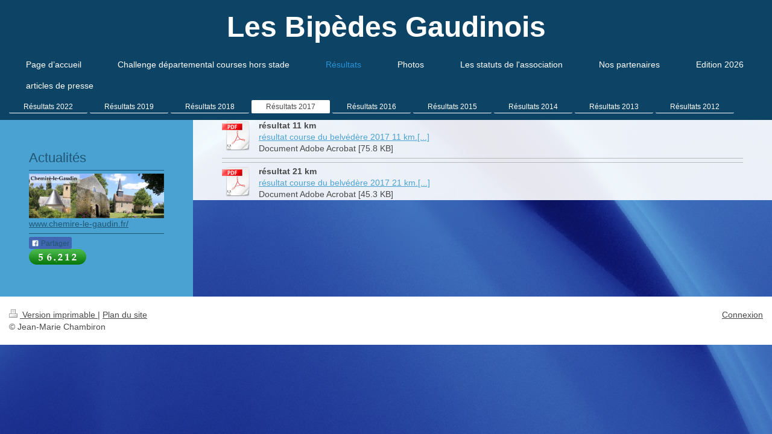

--- FILE ---
content_type: text/html; charset=UTF-8
request_url: https://www.lesbipedesgaudinois.fr/r%C3%A9sultats/r%C3%A9sultats-2017/
body_size: 5753
content:
<!DOCTYPE html>
<html lang="fr"  ><head prefix="og: http://ogp.me/ns# fb: http://ogp.me/ns/fb# business: http://ogp.me/ns/business#">
    <meta http-equiv="Content-Type" content="text/html; charset=utf-8"/>
    <meta name="generator" content="IONOS MyWebsite"/>
        
    <link rel="dns-prefetch" href="//cdn.website-start.de/"/>
    <link rel="dns-prefetch" href="//104.mod.mywebsite-editor.com"/>
    <link rel="dns-prefetch" href="https://104.sb.mywebsite-editor.com/"/>
    <link rel="shortcut icon" href="//cdn.website-start.de/favicon.ico"/>
        <title>Les Bipèdes gaudinois - Course à pied à Chemiré le Gaudin - Résultats 2017</title>
    
    <style type="text/css">@media screen and (min-device-width: 1024px) {
            .mediumScreenDisabled { display:block }
            .smallScreenDisabled { display:block }
        }
        @media screen and (max-device-width: 1024px) { .mediumScreenDisabled { display:none } }
        @media screen and (max-device-width: 568px) { .smallScreenDisabled { display:none } }
                @media screen and (min-width: 1024px) {
            .mobilepreview .mediumScreenDisabled { display:block }
            .mobilepreview .smallScreenDisabled { display:block }
        }
        @media screen and (max-width: 1024px) { .mobilepreview .mediumScreenDisabled { display:none } }
        @media screen and (max-width: 568px) { .mobilepreview .smallScreenDisabled { display:none } }</style>
    <meta name="viewport" content="width=1025"/>

<meta name="format-detection" content="telephone=no"/>
        <meta name="keywords" content="hobbies, activités, présentation, amitié, personnel"/>
            <meta name="description" content="Nouvelle page"/>
            <meta name="robots" content="index,follow"/>
        <link href="//cdn.website-start.de/templates/2134/style.css?1763478093678" rel="stylesheet" type="text/css"/>
    <link href="https://www.lesbipedesgaudinois.fr/s/style/theming.css?1765631748" rel="stylesheet" type="text/css"/>
    <link href="//cdn.website-start.de/app/cdn/min/group/web.css?1763478093678" rel="stylesheet" type="text/css"/>
<link href="//cdn.website-start.de/app/cdn/min/moduleserver/css/fr_FR/common,counter,facebook,shoppingbasket?1763478093678" rel="stylesheet" type="text/css"/>
    <link href="//cdn.website-start.de/app/cdn/min/group/mobilenavigation.css?1763478093678" rel="stylesheet" type="text/css"/>
    <link href="https://104.sb.mywebsite-editor.com/app/logstate2-css.php?site=597591381&amp;t=1768852888" rel="stylesheet" type="text/css"/>

<script type="text/javascript">
    /* <![CDATA[ */
var stagingMode = '';
    /* ]]> */
</script>
<script src="https://104.sb.mywebsite-editor.com/app/logstate-js.php?site=597591381&amp;t=1768852888"></script>

    <link href="//cdn.website-start.de/templates/2134/print.css?1763478093678" rel="stylesheet" media="print" type="text/css"/>
    <script type="text/javascript">
    /* <![CDATA[ */
    var systemurl = 'https://104.sb.mywebsite-editor.com/';
    var webPath = '/';
    var proxyName = '';
    var webServerName = 'www.lesbipedesgaudinois.fr';
    var sslServerUrl = 'https://www.lesbipedesgaudinois.fr';
    var nonSslServerUrl = 'http://www.lesbipedesgaudinois.fr';
    var webserverProtocol = 'http://';
    var nghScriptsUrlPrefix = '//104.mod.mywebsite-editor.com';
    var sessionNamespace = 'DIY_SB';
    var jimdoData = {
        cdnUrl:  '//cdn.website-start.de/',
        messages: {
            lightBox: {
    image : 'Image',
    of: 'sur'
}

        },
        isTrial: 0,
        pageId: 2016536    };
    var script_basisID = "597591381";

    diy = window.diy || {};
    diy.web = diy.web || {};

        diy.web.jsBaseUrl = "//cdn.website-start.de/s/build/";

    diy.context = diy.context || {};
    diy.context.type = diy.context.type || 'web';
    /* ]]> */
</script>

<script type="text/javascript" src="//cdn.website-start.de/app/cdn/min/group/web.js?1763478093678" crossorigin="anonymous"></script><script type="text/javascript" src="//cdn.website-start.de/s/build/web.bundle.js?1763478093678" crossorigin="anonymous"></script><script type="text/javascript" src="//cdn.website-start.de/app/cdn/min/group/mobilenavigation.js?1763478093678" crossorigin="anonymous"></script><script src="//cdn.website-start.de/app/cdn/min/moduleserver/js/fr_FR/common,counter,facebook,shoppingbasket?1763478093678"></script>
<script type="text/javascript" src="https://cdn.website-start.de/proxy/apps/a1tvb2/resource/dependencies/"></script><script type="text/javascript">
                    if (typeof require !== 'undefined') {
                        require.config({
                            waitSeconds : 10,
                            baseUrl : 'https://cdn.website-start.de/proxy/apps/a1tvb2/js/'
                        });
                    }
                </script><script type="text/javascript" src="//cdn.website-start.de/app/cdn/min/group/pfcsupport.js?1763478093678" crossorigin="anonymous"></script>    <meta property="og:type" content="business.business"/>
    <meta property="og:url" content="https://www.lesbipedesgaudinois.fr/résultats/résultats-2017/"/>
    <meta property="og:title" content="Les Bipèdes gaudinois - Course à pied à Chemiré le Gaudin - Résultats 2017"/>
            <meta property="og:description" content="Nouvelle page"/>
                <meta property="og:image" content="https://www.lesbipedesgaudinois.fr/s/img/emotionheader.gif"/>
        <meta property="business:contact_data:country_name" content="France"/>
    <meta property="business:contact_data:street_address" content="Route du Lavoir 22"/>
    <meta property="business:contact_data:locality" content="Saint Biez en Belin"/>
    
    <meta property="business:contact_data:email" content="jean-marie.chambiron1@orange.fr"/>
    <meta property="business:contact_data:postal_code" content="72220"/>
    
    
    
</head>


<body class="body diyBgActive  cc-pagemode-default diyfeSidebarLeft diy-layout-fullWidth diy-market-fr_FR" data-pageid="2016536" id="page-2016536">
    
    <div class="diyw">
        <div class="diyweb">
<div class="diywebGutter">
<div class="diywebHeader diyfeCA diyfeCA2">

<div class="diywebHeader-item diywebMobileNavigation">

<nav id="diyfeMobileNav" class="diyfeCA diyfeCA2" role="navigation">
    <a title="Ouvrir/fermer la navigation">Ouvrir/fermer la navigation</a>
    <ul class="mainNav1"><li class=" hasSubNavigation"><a data-page-id="355760" href="https://www.lesbipedesgaudinois.fr/" class=" level_1"><span>Page d’accueil</span></a></li><li class=" hasSubNavigation"><a data-page-id="1251238" href="https://www.lesbipedesgaudinois.fr/challenge-départemental-courses-hors-stade/" class=" level_1"><span>Challenge départemental courses hors stade</span></a></li><li class="parent hasSubNavigation"><a data-page-id="1829853" href="https://www.lesbipedesgaudinois.fr/résultats/" class="parent level_1"><span>Résultats</span></a><span class="diyfeDropDownSubOpener">&nbsp;</span><div class="diyfeDropDownSubList diyfeCA diyfeCA3"><ul class="mainNav2"><li class=" hasSubNavigation"><a data-page-id="2059626" href="https://www.lesbipedesgaudinois.fr/résultats/résultats-2022/" class=" level_2"><span>Résultats 2022</span></a></li><li class=" hasSubNavigation"><a data-page-id="2059625" href="https://www.lesbipedesgaudinois.fr/résultats/résultats-2019/" class=" level_2"><span>Résultats 2019</span></a></li><li class=" hasSubNavigation"><a data-page-id="2016537" href="https://www.lesbipedesgaudinois.fr/résultats/résultats-2018/" class=" level_2"><span>Résultats 2018</span></a></li><li class="current hasSubNavigation"><a data-page-id="2016536" href="https://www.lesbipedesgaudinois.fr/résultats/résultats-2017/" class="current level_2"><span>Résultats 2017</span></a></li><li class=" hasSubNavigation"><a data-page-id="1940027" href="https://www.lesbipedesgaudinois.fr/résultats/résultats-2016/" class=" level_2"><span>Résultats 2016</span></a></li><li class=" hasSubNavigation"><a data-page-id="1829862" href="https://www.lesbipedesgaudinois.fr/résultats/résultats-2015/" class=" level_2"><span>Résultats 2015</span></a></li><li class=" hasSubNavigation"><a data-page-id="1829861" href="https://www.lesbipedesgaudinois.fr/résultats/résultats-2014/" class=" level_2"><span>Résultats 2014</span></a></li><li class=" hasSubNavigation"><a data-page-id="1342820" href="https://www.lesbipedesgaudinois.fr/résultats/résultats-2013/" class=" level_2"><span>Résultats 2013</span></a></li><li class=" hasSubNavigation"><a data-page-id="355783" href="https://www.lesbipedesgaudinois.fr/résultats/résultats-2012/" class=" level_2"><span>Résultats 2012</span></a></li></ul></div></li><li class=" hasSubNavigation"><a data-page-id="355779" href="https://www.lesbipedesgaudinois.fr/photos/" class=" level_1"><span>Photos</span></a><span class="diyfeDropDownSubOpener">&nbsp;</span><div class="diyfeDropDownSubList diyfeCA diyfeCA3"><ul class="mainNav2"><li class=" hasSubNavigation"><a data-page-id="1840080" href="https://www.lesbipedesgaudinois.fr/photos/photos-2015/" class=" level_2"><span>Photos 2015</span></a><span class="diyfeDropDownSubOpener">&nbsp;</span><div class="diyfeDropDownSubList diyfeCA diyfeCA3"><ul class="mainNav3"><li class=" hasSubNavigation"><a data-page-id="1840083" href="https://www.lesbipedesgaudinois.fr/photos/photos-2015/20-km-ravito/" class=" level_3"><span>20 km ravito</span></a></li><li class=" hasSubNavigation"><a data-page-id="1840096" href="https://www.lesbipedesgaudinois.fr/photos/photos-2015/20-km-goulet/" class=" level_3"><span>20 km goulet</span></a></li><li class=" hasSubNavigation"><a data-page-id="1840198" href="https://www.lesbipedesgaudinois.fr/photos/photos-2015/10-km-goulet/" class=" level_3"><span>10 km goulet</span></a></li><li class=" hasSubNavigation"><a data-page-id="1840208" href="https://www.lesbipedesgaudinois.fr/photos/photos-2015/arrivée-10-km/" class=" level_3"><span>arrivée 10 km</span></a></li><li class=" hasSubNavigation"><a data-page-id="1840209" href="https://www.lesbipedesgaudinois.fr/photos/photos-2015/arrivée-20-km/" class=" level_3"><span>arrivée 20 km</span></a></li><li class=" hasSubNavigation"><a data-page-id="1843189" href="https://www.lesbipedesgaudinois.fr/photos/photos-2015/10-km-sauvagère/" class=" level_3"><span>10 km Sauvagère</span></a></li><li class=" hasSubNavigation"><a data-page-id="1843190" href="https://www.lesbipedesgaudinois.fr/photos/photos-2015/20-km-sauvagère/" class=" level_3"><span>20 km Sauvagère</span></a></li><li class=" hasSubNavigation"><a data-page-id="1843199" href="https://www.lesbipedesgaudinois.fr/photos/photos-2015/1-ravito-ruisseau-10-et-20/" class=" level_3"><span>1 ravito ruisseau 10 et 20</span></a></li><li class=" hasSubNavigation"><a data-page-id="1845272" href="https://www.lesbipedesgaudinois.fr/photos/photos-2015/2-ravito-ruisseau-10-et-20/" class=" level_3"><span>2 ravito ruisseau 10 et 20</span></a></li><li class=" hasSubNavigation"><a data-page-id="1845273" href="https://www.lesbipedesgaudinois.fr/photos/photos-2015/3-ravito-ruisseau-10-et-20/" class=" level_3"><span>3 ravito ruisseau 10 et 20</span></a></li><li class=" hasSubNavigation"><a data-page-id="1845274" href="https://www.lesbipedesgaudinois.fr/photos/photos-2015/4-ravito-ruisseau-10-et-20/" class=" level_3"><span>4 ravito ruisseau 10 et 20</span></a></li><li class=" hasSubNavigation"><a data-page-id="1845352" href="https://www.lesbipedesgaudinois.fr/photos/photos-2015/5-ravito-ruisseau-10-et-20/" class=" level_3"><span>5 ravito ruisseau 10 et 20</span></a></li></ul></div></li><li class=" hasSubNavigation"><a data-page-id="1938231" href="https://www.lesbipedesgaudinois.fr/photos/photos-2016/" class=" level_2"><span>Photos 2016</span></a><span class="diyfeDropDownSubOpener">&nbsp;</span><div class="diyfeDropDownSubList diyfeCA diyfeCA3"><ul class="mainNav3"><li class=" hasSubNavigation"><a data-page-id="1938232" href="https://www.lesbipedesgaudinois.fr/photos/photos-2016/belvédère-11-km/" class=" level_3"><span>Belvédère 11 km</span></a></li><li class=" hasSubNavigation"><a data-page-id="1938233" href="https://www.lesbipedesgaudinois.fr/photos/photos-2016/belvédère-21-km/" class=" level_3"><span>Belvédère 21 km</span></a></li><li class=" hasSubNavigation"><a data-page-id="1938234" href="https://www.lesbipedesgaudinois.fr/photos/photos-2016/maquillé-21-km/" class=" level_3"><span>Maquillé 21 km</span></a></li><li class=" hasSubNavigation"><a data-page-id="1939174" href="https://www.lesbipedesgaudinois.fr/photos/photos-2016/podium-et-autres/" class=" level_3"><span>Podium et autres</span></a></li></ul></div></li><li class=" hasSubNavigation"><a data-page-id="1977816" href="https://www.lesbipedesgaudinois.fr/photos/photos-2017/" class=" level_2"><span>Photos 2017</span></a><span class="diyfeDropDownSubOpener">&nbsp;</span><div class="diyfeDropDownSubList diyfeCA diyfeCA3"><ul class="mainNav3"><li class=" hasSubNavigation"><a data-page-id="1977817" href="https://www.lesbipedesgaudinois.fr/photos/photos-2017/départ-11-km/" class=" level_3"><span>départ 11 km</span></a></li><li class=" hasSubNavigation"><a data-page-id="1977818" href="https://www.lesbipedesgaudinois.fr/photos/photos-2017/course-familles/" class=" level_3"><span>course familles</span></a></li><li class=" hasSubNavigation"><a data-page-id="1977932" href="https://www.lesbipedesgaudinois.fr/photos/photos-2017/arrivée/" class=" level_3"><span>arrivée</span></a></li><li class=" hasSubNavigation"><a data-page-id="1978368" href="https://www.lesbipedesgaudinois.fr/photos/photos-2017/le-pont-mao/" class=" level_3"><span>le pont Mao</span></a></li></ul></div></li><li class=" hasSubNavigation"><a data-page-id="2004735" href="https://www.lesbipedesgaudinois.fr/photos/photos-2018/" class=" level_2"><span>Photos 2018</span></a><span class="diyfeDropDownSubOpener">&nbsp;</span><div class="diyfeDropDownSubList diyfeCA diyfeCA3"><ul class="mainNav3"><li class=" hasSubNavigation"><a data-page-id="2005691" href="https://www.lesbipedesgaudinois.fr/photos/photos-2018/départ/" class=" level_3"><span>Départ</span></a></li><li class=" hasSubNavigation"><a data-page-id="2004736" href="https://www.lesbipedesgaudinois.fr/photos/photos-2018/le-pont-maho/" class=" level_3"><span>Le Pont Maho</span></a></li><li class=" hasSubNavigation"><a data-page-id="2004737" href="https://www.lesbipedesgaudinois.fr/photos/photos-2018/le-pont-maho-2ème-partie/" class=" level_3"><span>Le pont Maho (2ème partie)</span></a></li><li class=" hasSubNavigation"><a data-page-id="2004978" href="https://www.lesbipedesgaudinois.fr/photos/photos-2018/21-km-maquillé/" class=" level_3"><span>21 km Maquillé</span></a></li><li class=" hasSubNavigation"><a data-page-id="2004979" href="https://www.lesbipedesgaudinois.fr/photos/photos-2018/21-km-sortie-du-bois/" class=" level_3"><span>21 km sortie du bois</span></a></li><li class=" hasSubNavigation"><a data-page-id="2005694" href="https://www.lesbipedesgaudinois.fr/photos/photos-2018/ravito-ruisseau/" class=" level_3"><span>ravito ruisseau</span></a></li><li class=" hasSubNavigation"><a data-page-id="2005270" href="https://www.lesbipedesgaudinois.fr/photos/photos-2018/arrivée-11-km/" class=" level_3"><span>Arrivée 11 km</span></a></li><li class=" hasSubNavigation"><a data-page-id="2005693" href="https://www.lesbipedesgaudinois.fr/photos/photos-2018/arrivée-21-et-podium/" class=" level_3"><span>Arrivée 21 et podium</span></a></li><li class=" hasSubNavigation"><a data-page-id="2005268" href="https://www.lesbipedesgaudinois.fr/photos/photos-2018/course-famille/" class=" level_3"><span>Course famille</span></a></li></ul></div></li><li class=" hasSubNavigation"><a data-page-id="2022650" href="https://www.lesbipedesgaudinois.fr/photos/photos-2019/" class=" level_2"><span>Photos 2019</span></a><span class="diyfeDropDownSubOpener">&nbsp;</span><div class="diyfeDropDownSubList diyfeCA diyfeCA3"><ul class="mainNav3"><li class=" hasSubNavigation"><a data-page-id="2022651" href="https://www.lesbipedesgaudinois.fr/photos/photos-2019/les-pieds-dans-l-eau-21/" class=" level_3"><span>les pieds dans l'eau 21</span></a></li><li class=" hasSubNavigation"><a data-page-id="2022652" href="https://www.lesbipedesgaudinois.fr/photos/photos-2019/les-pieds-dans-l-eau-11/" class=" level_3"><span>les pieds dans l'eau 11</span></a></li><li class=" hasSubNavigation"><a data-page-id="2022653" href="https://www.lesbipedesgaudinois.fr/photos/photos-2019/les-pieds-dans-l-eau-11-1/" class=" level_3"><span>les pieds dans l'eau 11</span></a></li><li class=" hasSubNavigation"><a data-page-id="2022745" href="https://www.lesbipedesgaudinois.fr/photos/photos-2019/passerelle-1/" class=" level_3"><span>passerelle 1</span></a></li><li class=" hasSubNavigation"><a data-page-id="2022746" href="https://www.lesbipedesgaudinois.fr/photos/photos-2019/passerelle-2/" class=" level_3"><span>passerelle 2</span></a></li><li class=" hasSubNavigation"><a data-page-id="2022747" href="https://www.lesbipedesgaudinois.fr/photos/photos-2019/passerelle-3/" class=" level_3"><span>passerelle 3</span></a></li><li class=" hasSubNavigation"><a data-page-id="2022837" href="https://www.lesbipedesgaudinois.fr/photos/photos-2019/départ-et-autres/" class=" level_3"><span>départ et autres</span></a></li><li class=" hasSubNavigation"><a data-page-id="2022909" href="https://www.lesbipedesgaudinois.fr/photos/photos-2019/vers-maquillé/" class=" level_3"><span>vers Maquillé</span></a></li></ul></div></li><li class=" hasSubNavigation"><a data-page-id="2054089" href="https://www.lesbipedesgaudinois.fr/photos/photos-2022/" class=" level_2"><span>photos 2022</span></a><span class="diyfeDropDownSubOpener">&nbsp;</span><div class="diyfeDropDownSubList diyfeCA diyfeCA3"><ul class="mainNav3"><li class=" hasSubNavigation"><a data-page-id="2054355" href="https://www.lesbipedesgaudinois.fr/photos/photos-2022/11-km/" class=" level_3"><span>11 km...</span></a></li><li class=" hasSubNavigation"><a data-page-id="2054298" href="https://www.lesbipedesgaudinois.fr/photos/photos-2022/arrivée-11-km/" class=" level_3"><span>arrivée 11 km</span></a></li><li class=" hasSubNavigation"><a data-page-id="2054299" href="https://www.lesbipedesgaudinois.fr/photos/photos-2022/arrivée-21-km/" class=" level_3"><span>arrivée 21 km</span></a></li><li class=" hasSubNavigation"><a data-page-id="2054427" href="https://www.lesbipedesgaudinois.fr/photos/photos-2022/21-km-maquillé-1/" class=" level_3"><span>21 km Maquillé...</span></a></li><li class=" hasSubNavigation"><a data-page-id="2054300" href="https://www.lesbipedesgaudinois.fr/photos/photos-2022/21-km-maquillé/" class=" level_3"><span>21 km Maquillé</span></a></li><li class=" hasSubNavigation"><a data-page-id="2054366" href="https://www.lesbipedesgaudinois.fr/photos/photos-2022/divers/" class=" level_3"><span>divers...</span></a></li></ul></div></li></ul></div></li><li class=" hasSubNavigation"><a data-page-id="355761" href="https://www.lesbipedesgaudinois.fr/les-statuts-de-l-association/" class=" level_1"><span>Les statuts de l'association</span></a><span class="diyfeDropDownSubOpener">&nbsp;</span><div class="diyfeDropDownSubList diyfeCA diyfeCA3"><ul class="mainNav2"><li class=" hasSubNavigation"><a data-page-id="355818" href="https://www.lesbipedesgaudinois.fr/les-statuts-de-l-association/contact/" class=" level_2"><span>Contact</span></a></li></ul></div></li><li class=" hasSubNavigation"><a data-page-id="1830298" href="https://www.lesbipedesgaudinois.fr/nos-partenaires/" class=" level_1"><span>Nos partenaires</span></a></li><li class=" hasSubNavigation"><a data-page-id="1814195" href="https://www.lesbipedesgaudinois.fr/edition-2026/" class=" level_1"><span>Edition 2026</span></a><span class="diyfeDropDownSubOpener">&nbsp;</span><div class="diyfeDropDownSubList diyfeCA diyfeCA3"><ul class="mainNav2"><li class=" hasSubNavigation"><a data-page-id="1829838" href="https://www.lesbipedesgaudinois.fr/edition-2026/réglement/" class=" level_2"><span>réglement</span></a></li><li class=" hasSubNavigation"><a data-page-id="1814198" href="https://www.lesbipedesgaudinois.fr/edition-2026/11-km/" class=" level_2"><span>11 km</span></a></li><li class=" hasSubNavigation"><a data-page-id="1814199" href="https://www.lesbipedesgaudinois.fr/edition-2026/21-km/" class=" level_2"><span>21 km</span></a></li></ul></div></li><li class=" hasSubNavigation"><a data-page-id="1938433" href="https://www.lesbipedesgaudinois.fr/articles-de-presse/" class=" level_1"><span>articles de presse</span></a></li></ul></nav>
</div>
<div class="diywebHeader-item diywebLogoArea">

    <style type="text/css" media="all">
        /* <![CDATA[ */
                .diyw #website-logo {
            text-align: center !important;
                        padding: 17px 0;
                    }
        
        
        .diyw #website-logo p.website-logo-text,
        .diyw #website-logo p.website-logo-text a.website-logo-text {
            text-align: center !important;
            font-family: 'Lucida Grande', 'Lucida Sans Unicode', sans-serif !important;
            font-size: 48px !important;
            font-style: normal !important;
            font-weight: bold !important;
        }
        
                /* ]]> */
    </style>

    <div id="website-logo">
    
                    <p class="website-logo-text "><a href="https://www.lesbipedesgaudinois.fr/" class="website-logo-text">Les Bipèdes Gaudinois</a>
            </p>
            </div>


</div>

<div class="diywebHeader-item diywebDesktopNavigation">
<div class="diywebMainNavigation">
<div class="webnavigation"><ul id="mainNav1" class="mainNav1"><li class="navTopItemGroup_1"><a data-page-id="355760" href="https://www.lesbipedesgaudinois.fr/" class="level_1"><span>Page d’accueil</span></a></li><li class="navTopItemGroup_2"><a data-page-id="1251238" href="https://www.lesbipedesgaudinois.fr/challenge-départemental-courses-hors-stade/" class="level_1"><span>Challenge départemental courses hors stade</span></a></li><li class="navTopItemGroup_3"><a data-page-id="1829853" href="https://www.lesbipedesgaudinois.fr/résultats/" class="parent level_1"><span>Résultats</span></a></li><li class="navTopItemGroup_4"><a data-page-id="355779" href="https://www.lesbipedesgaudinois.fr/photos/" class="level_1"><span>Photos</span></a></li><li class="navTopItemGroup_5"><a data-page-id="355761" href="https://www.lesbipedesgaudinois.fr/les-statuts-de-l-association/" class="level_1"><span>Les statuts de l'association</span></a></li><li class="navTopItemGroup_6"><a data-page-id="1830298" href="https://www.lesbipedesgaudinois.fr/nos-partenaires/" class="level_1"><span>Nos partenaires</span></a></li><li class="navTopItemGroup_7"><a data-page-id="1814195" href="https://www.lesbipedesgaudinois.fr/edition-2026/" class="level_1"><span>Edition 2026</span></a></li><li class="navTopItemGroup_8"><a data-page-id="1938433" href="https://www.lesbipedesgaudinois.fr/articles-de-presse/" class="level_1"><span>articles de presse</span></a></li></ul></div>
<div class="webnavigation"><ul id="mainNav2" class="mainNav2"><li class="navTopItemGroup_0"><a data-page-id="2059626" href="https://www.lesbipedesgaudinois.fr/résultats/résultats-2022/" class="level_2"><span>Résultats 2022</span></a></li><li class="navTopItemGroup_0"><a data-page-id="2059625" href="https://www.lesbipedesgaudinois.fr/résultats/résultats-2019/" class="level_2"><span>Résultats 2019</span></a></li><li class="navTopItemGroup_0"><a data-page-id="2016537" href="https://www.lesbipedesgaudinois.fr/résultats/résultats-2018/" class="level_2"><span>Résultats 2018</span></a></li><li class="navTopItemGroup_0"><a data-page-id="2016536" href="https://www.lesbipedesgaudinois.fr/résultats/résultats-2017/" class="current level_2"><span>Résultats 2017</span></a></li><li class="navTopItemGroup_0"><a data-page-id="1940027" href="https://www.lesbipedesgaudinois.fr/résultats/résultats-2016/" class="level_2"><span>Résultats 2016</span></a></li><li class="navTopItemGroup_0"><a data-page-id="1829862" href="https://www.lesbipedesgaudinois.fr/résultats/résultats-2015/" class="level_2"><span>Résultats 2015</span></a></li><li class="navTopItemGroup_0"><a data-page-id="1829861" href="https://www.lesbipedesgaudinois.fr/résultats/résultats-2014/" class="level_2"><span>Résultats 2014</span></a></li><li class="navTopItemGroup_0"><a data-page-id="1342820" href="https://www.lesbipedesgaudinois.fr/résultats/résultats-2013/" class="level_2"><span>Résultats 2013</span></a></li><li class="navTopItemGroup_0"><a data-page-id="355783" href="https://www.lesbipedesgaudinois.fr/résultats/résultats-2012/" class="level_2"><span>Résultats 2012</span></a></li></ul></div>
<div class="webnavigation"></div>
</div>
</div>
</div>
</div>

<div class="diywebContent">
<div class="diywebGutter">
<div class="diywebMain">
<div class="diyfeCA diyfeCA1">

        <div id="content_area">
        	<div id="content_start"></div>
        	
        
        <div id="matrix_2700444" class="sortable-matrix" data-matrixId="2700444"><div class="n module-type-downloadDocument diyfeLiveArea ">         <div class="clearover">
            <div class="leftDownload">
                <a href="https://www.lesbipedesgaudinois.fr/app/download/31390870/r%C3%A9sultat+course+du+belv%C3%A9d%C3%A8re+2017+11+km.pdf" target="_blank">                        <img src="//cdn.website-start.de/s/img/cc/icons/pdf.png" width="51" height="51" alt="Download"/>
                        </a>            </div>
            <div class="rightDownload">
            <strong>résultat 11 km</strong><br/><a href="https://www.lesbipedesgaudinois.fr/app/download/31390870/r%C3%A9sultat+course+du+belv%C3%A9d%C3%A8re+2017+11+km.pdf" target="_blank">résultat course du belvédère 2017 11 km.[...]</a> <br/>Document Adobe Acrobat [75.8 KB]             </div>
        </div>
         </div><div class="n module-type-hr diyfeLiveArea "> <div style="padding: 0px 0px">
    <div class="hr"></div>
</div>
 </div><div class="n module-type-hr diyfeLiveArea "> <div style="padding: 0px 0px">
    <div class="hr"></div>
</div>
 </div><div class="n module-type-downloadDocument diyfeLiveArea ">         <div class="clearover">
            <div class="leftDownload">
                <a href="https://www.lesbipedesgaudinois.fr/app/download/31390876/r%C3%A9sultat+course+du+belv%C3%A9d%C3%A8re+2017+21+km.pdf" target="_blank">                        <img src="//cdn.website-start.de/s/img/cc/icons/pdf.png" width="51" height="51" alt="Download"/>
                        </a>            </div>
            <div class="rightDownload">
            <strong>résultat 21 km</strong><br/><a href="https://www.lesbipedesgaudinois.fr/app/download/31390876/r%C3%A9sultat+course+du+belv%C3%A9d%C3%A8re+2017+21+km.pdf" target="_blank">résultat course du belvédère 2017 21 km.[...]</a> <br/>Document Adobe Acrobat [45.3 KB]             </div>
        </div>
         </div></div>
        
        
        </div>
</div>
</div>
<div class="diywebSecondary diyfeCA diyfeCA3">
<div class="diywebGutter">
<div id="matrix_258860" class="sortable-matrix" data-matrixId="258860"><div class="n module-type-header diyfeLiveArea "> <h1><span class="diyfeDecoration">Actualités</span></h1> </div><div class="n module-type-hr diyfeLiveArea "> <div style="padding: 0px 0px">
    <div class="hr"></div>
</div>
 </div><div class="n module-type-imageSubtitle diyfeLiveArea "> <div class="clearover imageSubtitle" id="imageSubtitle-13592107">
    <div class="align-container align-left" style="max-width: 300px">
        <a class="imagewrapper" href="http://www.chemire-le-gaudin.com" target="_blank">
            <img id="image_27253674" src="https://www.lesbipedesgaudinois.fr/s/cc_images/cache_27253674.jpg?t=1405159187" alt="" style="max-width: 300px; height:auto"/>
        </a>

        
    </div>

</div>

<script type="text/javascript">
//<![CDATA[
jQuery(function($) {
    var $target = $('#imageSubtitle-13592107');

    if ($.fn.swipebox && Modernizr.touch) {
        $target
            .find('a[rel*="lightbox"]')
            .addClass('swipebox')
            .swipebox();
    } else {
        $target.tinyLightbox({
            item: 'a[rel*="lightbox"]',
            cycle: false,
            hideNavigation: true
        });
    }
});
//]]>
</script>
 </div><div class="n module-type-text diyfeLiveArea "> <p><span style="color:#B71C1C;"><a href="https://www.chemire-le-gaudin.fr/" target="_blank">www.chemire-le-gaudin.fr/</a></span></p> </div><div class="n module-type-hr diyfeLiveArea "> <div style="padding: 0px 0px">
    <div class="hr"></div>
</div>
 </div><div class="n module-type-remoteModule-facebook diyfeLiveArea ">             <div id="modul_8174687_content"><div id="NGH8174687_main">
    <div class="facebook-content">
        <a class="fb-share button" href="https://www.facebook.com/sharer.php?u=https%3A%2F%2Fwww.lesbipedesgaudinois.fr%2Fr%C3%A9sultats%2Fr%C3%A9sultats-2017%2F">
    <img src="https://www.lesbipedesgaudinois.fr/proxy/static/mod/facebook/files/img/facebook-share-icon.png"/> Partager</a>    </div>
</div>
</div><script>/* <![CDATA[ */var __NGHModuleInstanceData8174687 = __NGHModuleInstanceData8174687 || {};__NGHModuleInstanceData8174687.server = 'http://104.mod.mywebsite-editor.com';__NGHModuleInstanceData8174687.data_web = {};var m = mm[8174687] = new Facebook(8174687,69963,'facebook');if (m.initView_main != null) m.initView_main();/* ]]> */</script>
         </div><div class="n module-type-remoteModule-counter diyfeLiveArea ">             <div id="modul_6348012_content"><div id="NGH6348012_" class="counter apsinth-clear">
		<div class="ngh-counter ngh-counter-skin-00new_counter01d" style="height:26px"><div class="char" style="width:14px;height:26px"></div><div class="char" style="background-position:-62px 0px;width:14px;height:26px"></div><div class="char" style="background-position:-76px 0px;width:13px;height:26px"></div><div class="char" style="background-position:-146px 0px;width:5px;height:26px"></div><div class="char" style="background-position:-24px 0px;width:13px;height:26px"></div><div class="char" style="background-position:-14px 0px;width:10px;height:26px"></div><div class="char" style="background-position:-24px 0px;width:13px;height:26px"></div><div class="char" style="background-position:-220px 0px;width:13px;height:26px"></div></div>		<div class="apsinth-clear"></div>
</div>
</div><script>/* <![CDATA[ */var __NGHModuleInstanceData6348012 = __NGHModuleInstanceData6348012 || {};__NGHModuleInstanceData6348012.server = 'http://104.mod.mywebsite-editor.com';__NGHModuleInstanceData6348012.data_web = {"content":456212};var m = mm[6348012] = new Counter(6348012,9890,'counter');if (m.initView_main != null) m.initView_main();/* ]]> */</script>
         </div></div>
</div>

</div>
</div>
</div>


<div class="diywebGutter">
<div class="diywebFooter diyfeCA diyfeCA4">
<div class="diywebGutter">
<div id="contentfooter">
    <div class="leftrow">
                        <a rel="nofollow" href="javascript:window.print();">
                    <img class="inline" height="14" width="18" src="//cdn.website-start.de/s/img/cc/printer.gif" alt=""/>
                    Version imprimable                </a> <span class="footer-separator">|</span>
                <a href="https://www.lesbipedesgaudinois.fr/sitemap/">Plan du site</a>
                        <br/> © Jean-Marie Chambiron
            </div>
    <script type="text/javascript">
        window.diy.ux.Captcha.locales = {
            generateNewCode: 'Générer un nouveau code',
            enterCode: 'Veuillez entrer le code.'
        };
        window.diy.ux.Cap2.locales = {
            generateNewCode: 'Générer un nouveau code',
            enterCode: 'Veuillez entrer le code.'
        };
    </script>
    <div class="rightrow">
                    <span class="loggedout">
                <a rel="nofollow" id="login" href="https://login.1and1-editor.com/597591381/www.lesbipedesgaudinois.fr/fr?pageId=2016536">
                    Connexion                </a>
            </span>
                
                <span class="loggedin">
            <a rel="nofollow" id="logout" href="https://104.sb.mywebsite-editor.com/app/cms/logout.php">Déconnexion</a> <span class="footer-separator">|</span>
            <a rel="nofollow" id="edit" href="https://104.sb.mywebsite-editor.com/app/597591381/2016536/">Modifier</a>
        </span>
    </div>
</div>
            <div id="loginbox" class="hidden">
                <script type="text/javascript">
                    /* <![CDATA[ */
                    function forgotpw_popup() {
                        var url = 'https://motdepasse.1and1.fr/xml/request/RequestStart';
                        fenster = window.open(url, "fenster1", "width=600,height=400,status=yes,scrollbars=yes,resizable=yes");
                        // IE8 doesn't return the window reference instantly or at all.
                        // It may appear the call failed and fenster is null
                        if (fenster && fenster.focus) {
                            fenster.focus();
                        }
                    }
                    /* ]]> */
                </script>
                                <img class="logo" src="//cdn.website-start.de/s/img/logo.gif" alt="IONOS" title="IONOS"/>

                <div id="loginboxOuter"></div>
            </div>
        

</div>
</div>
</div>
</div>
    </div>

    
    </body>


<!-- rendered at Sat, 13 Dec 2025 19:56:28 +0100 -->
</html>
